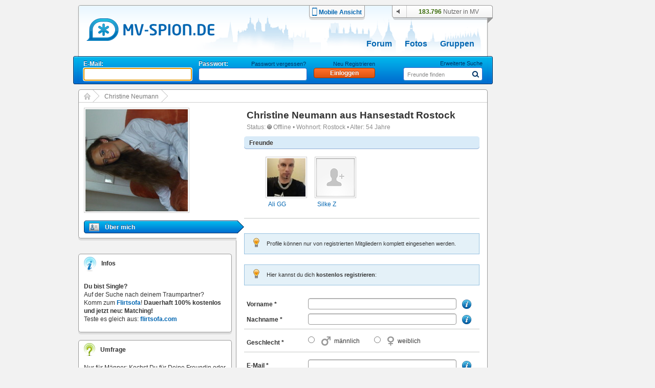

--- FILE ---
content_type: text/html; charset=UTF-8
request_url: https://www.mv-spion.de/christine.neumann1
body_size: 7471
content:
<!DOCTYPE HTML PUBLIC "-//W3C//DTD HTML 4.01//EN" "https://www.w3.org/TR/html4/loose.dtd">
<html>
<head>
	<meta http-equiv="Content-Type" content="text/html; charset=UTF-8" />
	<title>Christine Neumann, Rostock | mv-spion.de</title>
	<meta name="author" content="Michael Stegemann, SoKoSys, Germany" />
	<meta name="copyright" content="Michael Stegemann, SoKoSys, Germany" />
	<meta name="robots" content="all" />
	<meta name="keywords" content="Mecklenburg-Vorpommern, Community, Chat, Freunde, Singles, 100 % kostenlos, Suche, Finden, Blogs, Forum, Fotoalbum, kostenfrei, Unternehmen, Seiten, Nachrichten, Datenschutz, E-Mail, Mail, mv, mecklenburg vorpommern, meckpomm" />
	<meta name="description" content="Christine Neumann aus Hansestadt Rostock, 54 Jahre, weiblich. Finde alle deine Freunde in Hansestadt Rostock. 100% kostenlos mit deinem Freundeskreis in Kontakt!" />
	<meta name="content-language" content="de" />
	<meta name="MSSmartTagsPreventParsing" content="true" />
	<meta http-equiv="imagetoolbar" content="no" />
	<link rel="alternate" type="application/rss+xml" title="Die Spion-News als RSS-Feed" href="/rss/rss.xml" />
	<link rel="shortcut icon" href="https://www.mv-spion.de/favicon.ico" type="image/ico" />
	<link rel="canonical" href="https://www.mv-spion.de/christine.neumann1" />
	<link rel="stylesheet" type="text/css" href="https://lb2.cdn.spion-media.eu/gfx/v2025102205_merged.css" />
	<link rel="stylesheet" type="text/css" href="https://lb2.cdn.spion-media.eu/gfx/v2025102205_jquery-ui.min.css" />
	<link rel="stylesheet" type="text/css" href="https://lb2.cdn.spion-media.eu/gfx/filepond/v2025102205_filepond.min.css" />
	
	<!--[if lt IE 7]>
	<link rel="stylesheet" type="text/css" href="https://lb2.cdn.spion-media.eu/gfx/v2025102205_layout_ie6fix.css" />
	<![endif]-->
	
	<!--[if lt IE 8]><style>
	.member_connection_li, .member_connection {
		display: inline;
		_height: 0;
	}
	</style><![endif]-->
	
	<script src="https://lb2.cdn.spion-media.eu/scripts/v2025102205_merged.js" type="text/javascript" charset="UTF-8"></script>
	<script src="https://lb2.cdn.spion-media.eu/scripts/v2025102205_jquery-3.7.1.min.js" type="text/javascript" charset="UTF-8"></script>
	<script src="https://lb2.cdn.spion-media.eu/scripts/v2025102205_jquery-ui.min.js" type="text/javascript" charset="UTF-8"></script>
	<script src="https://lb2.cdn.spion-media.eu/scripts/v2025102205_spion-min.js" type="text/javascript" charset="UTF-8"></script>
	<script src="https://lb2.cdn.spion-media.eu/scripts/v2025102205_filepond.min.js" type="text/javascript" charset="UTF-8"></script>
	<script src="https://lb2.cdn.spion-media.eu/scripts/v2025102205_filepond-plugin-file-validate-size.js" type="text/javascript" charset="UTF-8"></script>
	<script src="https://lb2.cdn.spion-media.eu/scripts/v2025102205_filepond-plugin-file-validate-type.js" type="text/javascript" charset="UTF-8"></script>
	

			<script type="text/javascript">
		if (window.location.hash.trim().lenght > 0 && window.location.hash.startsWith('#!')) {
			var forward = window.location.hash.replace(/#!/, '');
			location.href = forward.substring(0, 1) == "/" ? forward : "/" + forward;
		}
	</script>
	
				<script type="text/javascript">
			if (navigator.maxTouchPoints && navigator.maxTouchPoints > 2 && /MacIntel/.test(navigator.platform))
			{
				window.location.replace("/mobile/enable");
			}
		</script>
	
					
		
		<script>
		var _paq = window._paq = window._paq || [];
		_paq.push(['trackPageView']);
		_paq.push(['enableLinkTracking']);
		(function() {
			var u="//stats.sokosys.eu/";
			_paq.push(['setTrackerUrl', u+'matomo.php']);
			_paq.push(['setSiteId', '2']);
			var d=document, g=d.createElement('script'), s=d.getElementsByTagName('script')[0];
			g.async=true; g.src=u+'matomo.js'; s.parentNode.insertBefore(g,s);
		})();
	</script>
</head>

<body onload="$StuffManager.initialize();">

<noscript>
	<div style="border: 1px solid #ffffff; background-color: #000000; text-align: center; color: #ffffff; padding: 5px; font-family: Arial; font-size: 14px; margin-bottom: 5px;">
		<b>Achtung:</b> JavaScript ist in deinem Browser deaktiviert. Um alle Funktionen des Spions genie&szlig;en zu k&ouml;nnen, muss JavaScript aktiviert sein.
	</div>
</noscript>

<!--[if lt IE 8]>
	<div style="border: 1px solid #ffffff; background-color: #000000; text-align: center; color: #ffffff; padding: 5px; font-family: Arial; font-size: 14px; margin-bottom: 5px; line-height: 18px;">
		<b>Achtung:</b> Du verwendest einen <u>extrem veralteten</u> und <u>sehr unsicheren</u> Browser! Der Spion ist mit dieser Version nicht kompatibel.<br />
		Solltest du die Internet Explorer - Kompatibilit&auml;tsansicht eingeschaltet haben, muss diese umgehend deaktiviert werden.
	</div>
<![endif]-->

	
<div id="mainDiv" >

		<div id="spion_layer"></div>

		<div id="advert_bigsize_box">
					</div>

		<input id="logmvs" value="" style="display: none;" />

		<div id="header" style="background: url(https://lb2.cdn.spion-media.eu/gfx/header/bg/mv-spion@2.png) no-repeat;">
		<div id="header_content" onmouseover="hidePrefMenu();">
			<div class="header_logo">
				<a href="/" title="mv-spion.de">
					<img src="https://lb2.cdn.spion-media.eu/gfx/header/logo_mv_6.png" class="alphaTrue" alt="header" />
				</a>
				<input type="hidden" id="gfxContentPath" name="gfxContentPath" value="https://lb2.cdn.spion-media.eu/gfx/" />
									<h3>Christine Neumann aus Hansestadt Rostock, 54 Jahre, weiblich. Finde alle deine Freunde in Hansestadt Rostock. 100% kostenlos mit deinem Freundeskreis in Kontakt!</h3>
								
			</div>
							<div class="header_mobile">
					<a href="/mobile/enable" title="Zur mobilen Ansicht wechseln">
						<div>
							<img src="https://lb2.cdn.spion-media.eu/gfx/header/mobile.png" />
						</div>
						<div>
							Mobile Ansicht
						</div>
					</a>
				</div>
						<div class="header_utils">
							<div id="headerAudio" class="headerAudio headerAudioOff" title="Tonbenachrichtigungen nur im eingeloggten Zustand" style="cursor: default;"></div>
							<div class="header_user">
					<div>
						<span id="onlineperson_count">183.796</span> Nutzer in MV
					</div>
				</div>
						</div>

																											<div id="subjects">
								<a  href="/forum.html" title="Forum">Forum</a>
								<a  href="/fotoalben.html" title="Fotos">Fotos</a>
				<a  href="/gruppen.html" title="Gruppen">Gruppen</a>
							</div>
		</div>

																			
				<div id="header_sub">
			<div id="navigation"><form method="post" action="/einloggen" style="position: absolute; top: 7px;" id="headerLogin"><div class="loginItem"><div id="login_mail" style="position: relative;"><span>E-Mail:</span></div><div class="cleardiv_both"></div><input type="text" class="text_input_light" maxlength="200" id="loginName" name="name" tabindex="1" /></div><div class="loginItem"><div id="login_pwd"><span>Passwort:</span><a href="javascript: void(0);" onclick="$('headerLogin').submit()" class="label" name="keinPasswort" title="neues Passwort">Passwort vergessen?</a></div><div class="cleardiv_both"></div><input type="password" class="text_input_light" maxlength="20" name="kwd" tabindex="2" /></div><div class="loginItem"><div id="login_btn"><a href="/registrieren/" title="Neu Registrieren" class="label">Neu Registrieren</a></div><div class="cleardiv_both"></div><input type="hidden" name="login" /><input class="buttonDark" title="Einloggen" value="Einloggen" name="einloggen" type="submit" style="width: 120px;" tabindex="3" /></div></form><script type="text/javascript">
				jQuery("#loginName").focus();
				jQuery("#login_pwd a.label:first").show();
			</script><form id="statussearch" action="/suche.html"><div  style="position: absolute; right: 10px; top: 6px; width: 160px;"><div style="width: 100%; text-align: right"><a href="/suche.html" class="label" title="Suche">Erweiterte Suche</a></div><div class="cleardiv_both"></div><div class="text_submit_wrap"><input id="statussearchsubmit" alt="Suchen" src="https://lb2.cdn.spion-media.eu/gfx/header/menu-lupe-blue.png" style="border:0;" type="image" tabindex="5" /></div><div class="text_input_wrap"><input type="text" alt="Freunde finden" id="st_search" value="Freunde finden" maxlength="20" name="name" tabindex="4" /><div id="auto_st_choice" class="autocomplete" style="border: 0;"></div></div></div></form><script type="text/javascript">window.$StuffManager.autocomplete('st_search', '/ajax/getUser', 'name');//new Autocompleter("st_search", "auto_st_choice", "/ajax/getUser", {paramName: "name", select: "userLink", afterUpdateElement : openUrlAutocomplete});</script></div>		</div>
	</div>

		<div id="content" class="mainWrap">

		
							<div class="total_pannel_extended" itemscope itemtype="https://schema.org/Person">

					<div id="sitetree"><div class="sitetreenode sitetreenode_first"><a href="/" title="Start"><img src="https://lb2.cdn.spion-media.eu/gfx/border/sitetree_home.png" alt="" style="position: absolute; top: 6px; left: 10px;" /></a><img src="https://lb2.cdn.spion-media.eu/gfx/border/sitetree_arrow.png" alt="" /></div><div class="sitetreenode"><span><a href="/christine.neumann1" title="Christine Neumann">Christine Neumann</a></span><img src="https://lb2.cdn.spion-media.eu/gfx/border/sitetree_arrow.png" alt="" /></div>				<div class="cleardiv_left"></div>
				<div class="sitetree_footer"></div>
			</div>
		<div class="left">
							
<div id="profilePictures">
		<script type="text/javascript">
		var currPic = 1;
	</script>
		<div class="upperBox">

				<div id="mainProfilePicture" style="float: left; width: 220px; position: relative;">
							<img src="https://lb2.cdn.spion-media.eu/storage/fetch/93b28f5a6c3ae8a006c1d3d44acee87f_8.jpg" class="border_thin" title="Christine Neumann" alt="" itemprop="image"  />
			
								</div>

							<div style="float: left; width: 80px;" >
																																											</div>
				<div class="cleardiv_left"></div>

									</div>
</div>
		
							

	<div id="menu">
	<div style="width: 313px; background-color: #ffffff; padding: 10px 0px 5px 0px;">

				<a itemprop="url" id="menuLinkStart" class="menuLinkObservable" href="/christine.neumann1" title="&Uuml;ber mich">
			<div id="startMenuDiv" class="menuItem menuItemUp" style="border-top: none;">
				<div style="float: left; margin: 0px 11px 0px 0px;">
					<img src="https://lb2.cdn.spion-media.eu/gfx/icons/profile.png" alt="&Uuml;ber mich" title="&Uuml;ber mich" />
				</div>
				<div style="float: left;">
					&Uuml;ber mich
				</div>
				<div class="cleardiv_left"></div>
			</div>
		</a>

		
				
				
				
				
				
	</div>
</div>
		
		
		
		<div class="boxFooter"></div>

				<div id="spion_content_container">
			<div class="r89-desktop-rectangle-atf"></div>
		</div>

				
				
		
				
							<div id="sbox" class="sidebar_box">
				<div class="sidebar_box">
	<div class="sidebar_header">
		<div class="tabs_1">
			<img src="https://lb2.cdn.spion-media.eu/gfx/icons/ico-info-2.png" alt="" style="width: 24px; height: 28px;" />
			<span>Infos</span>
		</div>
	</div>
	<div class="sidebar_content">
		<div class="content" style="padding-top: 10px;">
						<b>Du bist Single?</b>
			<br />
			Auf der Suche nach deinem Traumpartner?
			<br />
			Komm zum <a href="https://www.flirtsofa.com" title="flirtsofa.com" target="_blank">Flirtsofa</a>!
			<b>Dauerhaft 100% kostenlos und jetzt neu: Matching!</b>
			<br />
			Teste es gleich aus: <a href="https://www.flirtsofa.com" title="flirtsofa.com" target="_blank">flirtsofa.com</a>
		</div>
	</div>
</div>
			</div>
		
							
	<div class="sidebar_box">
		<div class="sidebar_header">
			<div class="tabs_1">
				<img src="https://lb2.cdn.spion-media.eu/gfx/icons/ico-umfrage-2.png" alt="icon" class="icon" style="width: 22px; height: 25px;" />
				<span>Umfrage</span>
			</div>
		</div>
		<div class="sidebar_content">
			<form method="post" action="/themen/umfragen/Nur-fuer-Maenner-Kochst-Du-fuer-Deine-Freundin-oder-wuerdest-Du-es-ihr-zuliebe-lernen/186">
				<div class="content">Nur für Männer: Kochst Du für Deine Freundin oder würdest Du es ihr zuliebe lernen?</div>
									<div class="content">
						<div class="poll_input">
							<input id="r1861" type="radio" name="poll186[]" value="1" />
						</div>
						<div class="poll_txt">
							<label for="r1861">Ja</label>
						</div>
					</div>
													<div class="content">
						<div class="poll_input">
							<input id="r1862" type="radio" name="poll186[]" value="2" />
						</div>
						<div class="poll_txt">
							<label for="r1862">Nein</label>
						</div>
					</div>
																				<div style="margin: 5px 0px 0px 7px;">
					<a class="buttonLight" href="/themen/umfragen/Nur-fuer-Maenner-Kochst-Du-fuer-Deine-Freundin-oder-wuerdest-Du-es-ihr-zuliebe-lernen/186" title="Ergebnis ansehen"><span class="">Ergebnis ansehen</span></a>
					<input type="hidden" name="poll_do" value="186" />
					<input style="margin-left: 20px;" class="buttonLight" title="abstimmen" value="abstimmen" type="submit" onclick="return poll_check('poll186');" />
				</div>
			</form>
		</div>
	</div>
		
							

<div style="clear:both;"></div>
<div id="impressionBack">
			<div id="impressionBox" style="height: 304px;">
			<div id="impressionInBox" style="left:42px;">
				<img src="https://lb2.cdn.spion-media.eu/gfx/widgets/impressionen/klammer.png" alt="klammer" id="impressionKlammer" class="alphaTrue" style="left:135px;"/>
				<div id="impressionLeft">
					<img id="impressionenEul" src="https://lb2.cdn.spion-media.eu/gfx/widgets/impressionen/eckeuntenlinks_2.png" alt="ecke ul" style="position:absolute;top:269px;"/>
					<div id="impressionBorderLeft" class="alphaTrue" style="height:52px;background-image: url(https://lb2.cdn.spion-media.eu/gfx/widgets/impressionen/rahmen_links.png);"><img src="https://lb2.cdn.spion-media.eu/gfx/clear.gif" alt="" /></div>
					<img id="impressionenL" src="https://lb2.cdn.spion-media.eu/gfx/widgets/impressionen/links.png" alt="rahmen links" class="alphaTrue"/>
				</div>
				<div id="impressionTop">
					<div id="impressionBorderTop" class="alphaTrue" style="width:148px;background-image:url(https://lb2.cdn.spion-media.eu/gfx/widgets/impressionen/obenmitte.png);"></div>
					<img id="impressionenOl" src="https://lb2.cdn.spion-media.eu/gfx/widgets/impressionen/obenlinks.png" alt="ecke oben" width="18" height="17" class="alphaTrue"/>
				</div>
				<div id="impressionMiddle" style="padding:0px 0px 0px 0px;">
					<a href="/impressionen/Petrikirche-Rostock/282" title="Petrikirche Rostock">
						<img src="https://lb2.cdn.spion-media.eu/storage/fetch/822f0fa46d33280d3b66200e47bd79e1_14.jpg" title="Petrikirche Rostock" alt=""  />
					</a>
				</div>
				<div id="impressionBottom" style="top:269px;">
					<div id="impressionBorderBottom" class="alphaTrue" style="width:36px;background-image: url(https://lb2.cdn.spion-media.eu/gfx/widgets/impressionen/rahmen_unten.png);"><img src="https://lb2.cdn.spion-media.eu/gfx/clear.gif" alt="" /></div>
					<img id="impressionenU" src="https://lb2.cdn.spion-media.eu/gfx/widgets/impressionen/unten.png" alt="rahmen u" style="position:absolute;" class="alphaTrue"/>
				</div>
				<div id="impressionRight" style="left:185px;">
					<img id="impressionenEur" src="https://lb2.cdn.spion-media.eu/gfx/widgets/impressionen/eckeuntenrechts_2.png" alt="ecke ur" style="position:absolute;top:269px;"/>
					<div id="impressionBorderRight" class="alphaTrue" style="height:57px;background-image: url(https://lb2.cdn.spion-media.eu/gfx/widgets/impressionen/rahmen_rechts.png);"><img src="https://lb2.cdn.spion-media.eu/gfx/clear.gif" alt="" /></div>
					<img id="impressionenR" src="https://lb2.cdn.spion-media.eu/gfx/widgets/impressionen/rechts_2.png" alt="rahmen rechts" class="alphaTrue"/>
				</div>
			</div>
		</div>
		
	<script type="text/javascript">
	<!--
		var arVersion = navigator.appVersion.split("MSIE");
		var version = parseFloat(arVersion[1]);

		function ImpWait(){
			setTimeout('ImpVisible()',150);
		}

		function ImpVisible() {
			if(impressionKlammer.style.visibility == "visible"){
				impressionMiddle.style.visibility == "visible";
			} else {
				ImpWait();
			}
		}

		if (version >= 5.5 && version < 7) {
			document.getElementById('impressionTop').style.top = "0px";
			if (impressionKlammer.style.visibility != "visible") {
				ImpWait();
			} else {
				impressionMiddle.style.visibility == "visible";
			}
		}
	-->
	</script>
	
</div>
		
		
	</div>

		<div id="right" class="right">
		
	
<div>
		<div class="content_box_content_header">
		<div class="content_box_content_headline">
			<h1>
				<span itemprop="name">Christine Neumann</span> aus 
					<a href="/personen/Hansestadt Rostock" title="Freunde aus Hansestadt Rostock finden, 100% kostenlos" style="color: #333333;">
					Hansestadt Rostock</a>
											</h1>
		</div>
	</div>

		<div class="mailbox_message text_normal_grau" itemprop="address" itemscope itemtype="https://schema.org/PostalAddress">
		Status: 					<img src="https://lb2.cdn.spion-media.eu/gfx/icons/offline.png" alt="Offline" title="Offline" /> Offline
						&bull;
		Wohnort: 
					<a itemprop="addressLocality" href="/personen/Rostock" title="Freunde aus Rostock finden, 100% kostenlos" style="color: #8C8C8C; font-weight: normal;">
			Rostock</a>
						&bull;
		Alter: 54 Jahre	</div>
</div>

					<div class="headline3">Freunde</div>
	<div style="padding: 10px 42px 0px 42px;">
					
			<div style="width: 81px; height: 120px; float: left; padding-right: 15px;">
				<div style="height: 85px;">
			<a href="https://www.mv-spion.de/ali.gg"><img src="https://lb2.cdn.spion-media.eu/storage/fetch/92c18d71e998488f68a283ea6068302c_5.jpg" id="6975fb8888ad2949233633" class="border_thin" alt=""  /></a><script type="text/javascript">new toolTip('tooltip_6975fb8888ad2949233633', '6975fb8888ad2949233633', 'profile', '<div class=\"tooltip_profile_top\">Ali GG<img src=\"https://lb2.cdn.spion-media.eu/gfx//icons/male.png\" /></div><div class=\"tooltip_profile_bottom\"><div class=\"tooltip_profile_text\"><div class=\"tooltip_profile_text_left\">Alter:</div><div class=\"tooltip_profile_text_right\">41</div><div class=\"cleardiv_left\"></div><div class=\"tooltip_profile_text_left\">Ort:</div><div class=\"tooltip_profile_text_right\">Rostock</div><div class=\"cleardiv_left\"></div></div><div class=\"tooltip_profile_buttons\"><div class=\"cleardiv_left\"></div></div></div><div class=\"tooltip_profile_picture\"><a href=\"/ali.gg\" title=\"Ali GG\"><img src=\"https://lb2.cdn.spion-media.eu/storage/fetch/92c18d71e998488f68a283ea6068302c_7.jpg\" title=\"Ali GG\" /></a></div>', true, '');</script>
		</div>
		<div style="padding: 0px 5px 0px 5px; overflow: hidden; height: 33px;">
			<a href="https://www.mv-spion.de/ali.gg" title="Ali GG" class="normal_link">
								Ali GG
							</a>
					</div>
		</div>
			<div style="width: 81px; height: 120px; float: left; padding-right: 15px;">
				<div style="height: 85px;">
			<a href="https://www.mv-spion.de/silke.z"><img src="https://lb2.cdn.spion-media.eu/gfx/exceptions/no_pic_friends_75.png" id="6975fb888906c250204802" class="border_thin" alt=""  /></a><script type="text/javascript">new toolTip('tooltip_6975fb888906c250204802', '6975fb888906c250204802', 'profile', '<div class=\"tooltip_profile_top\">Silke Z<img src=\"https://lb2.cdn.spion-media.eu/gfx//icons/female.png\" /></div><div class=\"tooltip_profile_bottom\"><div class=\"tooltip_profile_text\"><div class=\"tooltip_profile_text_left\">Alter:</div><div class=\"tooltip_profile_text_right\">56</div><div class=\"cleardiv_left\"></div><div class=\"tooltip_profile_text_left\">Ort:</div><div class=\"tooltip_profile_text_right\">Rostock</div><div class=\"cleardiv_left\"></div></div><div class=\"tooltip_profile_buttons\"><div class=\"cleardiv_left\"></div></div></div><div class=\"tooltip_profile_picture\"><a href=\"/silke.z\" title=\"Silke Z\"><img src=\"https://lb2.cdn.spion-media.eu/gfx/exceptions/no_pic_friends_140.png\" title=\"Silke Z\" /></a></div>', true, '');</script>
		</div>
		<div style="padding: 0px 5px 0px 5px; overflow: hidden; height: 33px;">
			<a href="https://www.mv-spion.de/silke.z" title="Silke Z" class="normal_link">
								Silke Z
							</a>
					</div>
		</div>
				<div class="cleardiv_left"></div>
	</div>
	<div class="separator_x_full"></div>


<div style="height: 20px;">&nbsp;</div>
<div style="position: relative; width: 460px; margin: 0px 0px 0px 0px;">
		
						
	<div class="info_div info_blue">
					<div class="meldungen_ico"><img src="https://lb2.cdn.spion-media.eu/gfx/meldungen/light.png" alt="Hinweis-Icon" /></div>
				<div class="meldungen_text">Profile k&ouml;nnen nur von registrierten Mitgliedern komplett eingesehen werden.</div>
	</div>
</div>

<div style="position: relative; width: 460px; margin: 20px 0px 20px 0px;">
		
						
	<div class="info_div info_blue">
					<div class="meldungen_ico"><img src="https://lb2.cdn.spion-media.eu/gfx/meldungen/light.png" alt="Hinweis-Icon" /></div>
				<div class="meldungen_text">Hier kannst du dich <b>kostenlos registrieren</b>:</div>
	</div>
</div>


<form id="reg_form_extra" method="post" name="signform" action="/registrieren/">
	<div>
		
		<div class="mailbox_message" style="padding-bottom: 0px;">
			<div class="sign_label" id="sign_vorname_label" style="font-weight: bold;">Vorname *</div>
			<div class="sign_field">
				<input type="text" name="firstname" id="sign_vorname" maxlength="50" class="text_input" onfocus="toolTipIndex.show('info_vorname');" onblur="toolTipIndex.hide('info_vorname');" value=""/>
			</div>
			<div class="sign_ico help_icon">
				<img id="info_vorname" src="https://lb2.cdn.spion-media.eu/gfx/icons/info.png" alt="" />
			</div>
			<div class="cleardiv_left"></div>
						<script type="text/javascript">new toolTip('tooltip_info_vorname', 'info_vorname', 'info', '<div class=\"\">Dein Vorname darf keine Sonderzeichen oder Zahlen enthalten.</div>', false, '');</script>
			<script type="text/javascript">
				jQuery('#sign_vorname').on('input', function() { setTimeout(function() { checkSpecialChars('sign_vorname', true, true); }, 500); });
			</script>
		</div>
		<div id="sign_vorname_info" class="redTxt" style="display: none;"></div>

		<div class="mailbox_message" style="padding-bottom: 0px;">
			<div class="sign_label" id="sign_nachname_label" style="font-weight: bold;">Nachname *</div>
			<div class="sign_field">
				<input type="text" name="lastname" id="sign_nachname" maxlength="50" class="text_input" onfocus="toolTipIndex.show('info_nachname');" onblur="toolTipIndex.hide('info_nachname');" value=""/>
			</div>
			<div class="sign_ico help_icon">
				<img id="info_nachname" src="https://lb2.cdn.spion-media.eu/gfx/icons/info.png" alt="" />
			</div>
			<div class="cleardiv_left"></div>
						<script type="text/javascript">new toolTip('tooltip_info_nachname', 'info_nachname', 'info', '<div class=\"\">Dein Nachname darf keine Sonderzeichen oder Zahlen enthalten.</div>', false, '');</script>
			<script type="text/javascript">
				jQuery('#sign_nachname').on('input', function() { setTimeout(function() { checkSpecialChars('sign_nachname', true, true); }, 500); });
			</script>
		</div>
		<div id="sign_nachname_info" class="redTxt" style="display: none;"></div>

		<div class="separator_x_full"></div>

		<div class="mailbox_message" style="padding-bottom: 0px;">
			<div class="sign_label" style="font-weight: bold;">Geschlecht *</div>
			<div class="sign_field">
				<input type="radio" class="radio_input" value="m" id="sign_tender1" name="sign_tender"/>
				<label for="sign_tender1" class="sign_tender1" title="m&auml;nnlich">m&auml;nnlich</label>
				<input type="radio" class="radio_input" value="w" id="sign_tender2" name="sign_tender" style="margin-left: 20px;"/>
				<label for="sign_tender2" class="sign_tender2" title="weiblich">weiblich</label>
			</div>
			<div class="cleardiv_left"></div>
		</div>

		<div class="separator_x_full"></div>

		<div class="mailbox_message" style="padding-bottom: 0px;">
			<div class="sign_label" style="font-weight: bold;">E-Mail *</div>
			<div class="sign_field">
				<input type="text" maxlength="100" name="mail" id="mail" class="text_input" onfocus="toolTipIndex.show('info_email');" onblur="toolTipIndex.hide('info_email'); checkMail();" value=""/>
			</div>
			<div class="sign_ico help_icon">
				<img id="info_email" src="https://lb2.cdn.spion-media.eu/gfx/icons/info.png" alt="" />
			</div>
			<div class="cleardiv_left"></div>
		</div>
				<script type="text/javascript">new toolTip('tooltip_info_email', 'info_email', 'info', '<div class=\"\">Deine E-Mail-Adresse ist f&uuml;r andere Nutzer nicht sichbar. An diese Adresse wird eine Best&auml;tigungsmail zur Freischaltung deines Zugangs geschickt.</div>', false, '');</script>
		<div id="mail_info" style="display: none;" class="redTxt"></div>

		<div class="mailbox_message" style="padding-bottom: 0px;">
			<div class="sign_label" style="font-weight: bold;">Passwort w&auml;hlen *</div>
			<div class="sign_field">
				<input type="password" name="kwd" id="sign_kwd" maxlength="20" class="text_input" onfocus="toolTipIndex.show('info_passwort');" onblur="toolTipIndex.hide('info_passwort'); checkPasswd();" value="" autocomplete="off" />
			</div>
			<div class="sign_ico help_icon">
				<img id="info_passwort" src="https://lb2.cdn.spion-media.eu/gfx/icons/info.png" alt="" />
			</div>
			<div class="cleardiv_left"></div>
		</div>
				<script type="text/javascript">new toolTip('tooltip_info_passwort', 'info_passwort', 'info', '<div class=\"\">Dein Passwort soll aus mindestens 4 und maximal 10 Zeichen bestehen.</div>', false, '');</script>
		<div id="kwd_info" class="redTxt" style="display: none;"></div>

		<div class="separator_x_full"></div>

		<div style="text-align: right; margin: 0 15px;">
			<span style="float: left;"><b> *</b> Angaben sind Pflichtfelder</span>
			<input id="start_sign_btn" class="buttonDark" title="Registrierung abschicken" value="Registrieren" type="submit" />
							<input type="hidden" name="sign_form_error_page" value="true" />
					</div>
	</div>
	<input type="hidden" name="sign2" value="true">
	<input type="hidden" name="tan" value="6975fb8889276">
</form>

	</div>
	<div class="cleardiv_left"></div>
</div>
		
	
				<div id="spion_footer">
			<div class="r89-desktop-billboard-btf"></div>
		</div>
	</div>

		<div id="footer" class="mainWrap">
		<div class="box">
			<div class="headline">
				Mein Spion
			</div>
			<div class="footer_separator"></div>
			<div class="content">
									<a href="/registrieren/" title="Mein Profil">Mein Profil</a>
											</div>
		</div>
		<div class="box">
			<div class="headline">
				Mitmachen
			</div>
			<div class="footer_separator"></div>
			<div class="content">
				<a href="/forum.html" title="Forum">Forum</a>
								<br />
				<a href="/gruppen.html" title="Gruppen">Gruppen</a>
				<br />
				<a href="/fotoalben.html" title="Fotoalben">Fotoalben</a>
				<br />
				<a href="/suche.html" title="Suche">Suche</a>
			</div>
		</div>
		<div class="box">
			<div class="headline">
				&Uuml;ber Uns
			</div>
			<div class="footer_separator"></div>
			<div class="content">
				<a href="/unterstuetzen.html" title="Spion unterst&uuml;tzen">Spion unterst&uuml;tzen</a>
				<br />
				<a href="/ajax/getLVcontent.php" class="lightview" data-lightview-type="ajax" data-lightview-options="skin: 'light', ajax: { type: 'post', data: { lv_action: 'agb_terms' } }"><span title="Nutzungsbedingungen">Nutzungsbedingungen</span></a>
				<br />
				<a href="/impressum.html" title="Impressum">Impressum</a>
				<br />
				<a href="/hilfe.html" title="Hilfe">Hilfe</a>
							</div>
		</div>
		<div class="box">
			<div class="headline">
				Mehr
			</div>
			<div class="footer_separator"></div>
			<div class="content">
				<div style="float: left; width: 55px; text-align: center;">
					<a href="/gruen.html" title="CO2 Neutral Dank &Ouml;kostrom">
						<img src="https://lb2.cdn.spion-media.eu/gfx/icons/energy@2.png" class="ratio" alt="CO2 Neutral Dank &Ouml;kostrom" />
					</a>
				</div>
				<div style="float: left; margin: 5px 0px 0px 10px;">
					<a href="/gruen.html" title="CO2 Neutral Dank &Ouml;kostrom">
						CO2 Neutral<br />
						Dank &Ouml;kostrom
					</a>
				</div>
				<div class="cleardiv_left"></div>
			</div>
			<div class="footer_separator"></div>
			<div class="content">
				<div style="float: left; width: 55px; text-align: center;">
					<a href="/datenschutz/" title="Datenschutz">
						<img src="https://lb2.cdn.spion-media.eu/gfx/icons/privacy_footer@2.png" class="ratio" alt="Datenschutz &amp; Privatsph&auml;re" />
					</a>
				</div>
				<div style="float: left; margin: 5px 0px 0px 10px;">
					<a href="/datenschutz/" title="Datenschutz">
						Datenschutz &amp; <br />
						Privatsph&auml;re
					</a>
				</div>
				<div class="cleardiv_left"></div>
			</div>
			<div class="footer_separator"></div>
												<div style="margin: 10px 0px 0px 10px;">
				<div style="float: left; width: 35px; font-weight: bold; text-transform: uppercase;">
					Neu:
				</div>
				<div style="float: left; text-transform: uppercase;">
					<a href="https://www.flirtsofa.com" title="Flirtsofa.com | Singles und Dating, 100% kostenlos in Deutschlands Singlebörse">
						flirtsofa.com
					</a>
				</div>
				<div class="cleardiv_left"></div>
			</div>
		</div>
		<div class="cleardiv_left"></div>
	</div>

		<div id="spionLayer" style="display: none;">
		<div id="sl_content"></div>
		<div id="sl_close">
			<a href="javascript:void(0);" title="schlie&szlig;en" onclick="SpionLayer.close();"><div class="closeBtn"></div></a>
		</div>
	</div>
	
		<div id="spion_skyscraper" class="skyscraper_ad">
		<script async src="https://pagead2.googlesyndication.com/pagead/js/adsbygoogle.js?client=ca-pub-1450344602067179" crossorigin="anonymous"></script><ins class="adsbygoogle" style="display:inline-block;width:160px;height:600px" data-ad-client="ca-pub-1450344602067179" data-ad-slot="8597536084"></ins><script>(adsbygoogle = window.adsbygoogle || []).push({});</script>
	</div>

		<div id="googleTag" style="display: none;">UA-1079867-1</div>

	</div>

</body>

</html>


--- FILE ---
content_type: text/html; charset=utf-8
request_url: https://www.google.com/recaptcha/api2/aframe
body_size: 267
content:
<!DOCTYPE HTML><html><head><meta http-equiv="content-type" content="text/html; charset=UTF-8"></head><body><script nonce="rIvMYKpo888V5NbdSbIhUA">/** Anti-fraud and anti-abuse applications only. See google.com/recaptcha */ try{var clients={'sodar':'https://pagead2.googlesyndication.com/pagead/sodar?'};window.addEventListener("message",function(a){try{if(a.source===window.parent){var b=JSON.parse(a.data);var c=clients[b['id']];if(c){var d=document.createElement('img');d.src=c+b['params']+'&rc='+(localStorage.getItem("rc::a")?sessionStorage.getItem("rc::b"):"");window.document.body.appendChild(d);sessionStorage.setItem("rc::e",parseInt(sessionStorage.getItem("rc::e")||0)+1);localStorage.setItem("rc::h",'1769339789010');}}}catch(b){}});window.parent.postMessage("_grecaptcha_ready", "*");}catch(b){}</script></body></html>